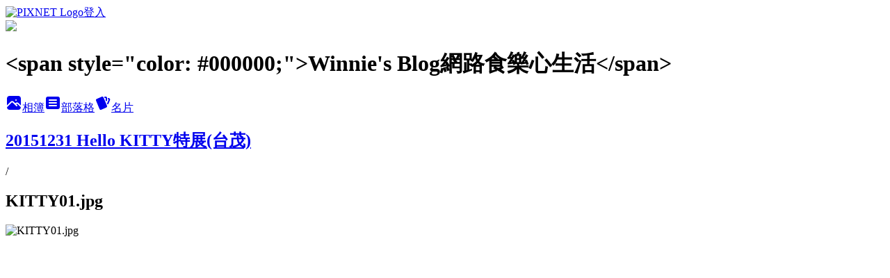

--- FILE ---
content_type: text/html; charset=utf-8
request_url: https://tzuhui99.pixnet.net/albums/218484142/photos/2307539290
body_size: 16535
content:
<!DOCTYPE html><html lang="zh-TW"><head><meta charSet="utf-8"/><meta name="viewport" content="width=device-width, initial-scale=1"/><link rel="preload" href="https://static.1px.tw/blog-next/public/logo_pixnet_ch.svg" as="image"/><link rel="preload" as="image" href="https://picsum.photos/seed/tzuhui99/1200/400"/><link rel="preload" href="https://pimg.1px.tw/tzuhui99/1452223923-3378626502.jpg" as="image"/><link rel="stylesheet" href="https://static.1px.tw/blog-next/public/main.css" data-precedence="base"/><link rel="preload" as="script" fetchPriority="low" href="https://static.1px.tw/blog-next/_next/static/chunks/94688e2baa9fea03.js"/><script src="https://static.1px.tw/blog-next/_next/static/chunks/41eaa5427c45ebcc.js" async=""></script><script src="https://static.1px.tw/blog-next/_next/static/chunks/e2c6231760bc85bd.js" async=""></script><script src="https://static.1px.tw/blog-next/_next/static/chunks/94bde6376cf279be.js" async=""></script><script src="https://static.1px.tw/blog-next/_next/static/chunks/426b9d9d938a9eb4.js" async=""></script><script src="https://static.1px.tw/blog-next/_next/static/chunks/turbopack-5021d21b4b170dda.js" async=""></script><script src="https://static.1px.tw/blog-next/_next/static/chunks/ff1a16fafef87110.js" async=""></script><script src="https://static.1px.tw/blog-next/_next/static/chunks/e308b2b9ce476a3e.js" async=""></script><script src="https://static.1px.tw/blog-next/_next/static/chunks/169ce1e25068f8ff.js" async=""></script><script src="https://static.1px.tw/blog-next/_next/static/chunks/d3c6eed28c1dd8e2.js" async=""></script><script src="https://static.1px.tw/blog-next/_next/static/chunks/d4d39cfc2a072218.js" async=""></script><script src="https://static.1px.tw/blog-next/_next/static/chunks/6a5d72c05b9cd4ba.js" async=""></script><script src="https://static.1px.tw/blog-next/_next/static/chunks/8af6103cf1375f47.js" async=""></script><script src="https://static.1px.tw/blog-next/_next/static/chunks/e90cbf588986111c.js" async=""></script><script src="https://static.1px.tw/blog-next/_next/static/chunks/0fb9419eaf336159.js" async=""></script><script src="https://static.1px.tw/blog-next/_next/static/chunks/ed01c75076819ebd.js" async=""></script><script src="https://static.1px.tw/blog-next/_next/static/chunks/a4df8fc19a9a82e6.js" async=""></script><link rel="preload" href="https://pagead2.googlesyndication.com/pagead/js/adsbygoogle.js?client=ca-pub-8856112890586205" as="script" crossorigin=""/><title>KITTY01.jpg - 痞客邦</title><meta name="description" content="KITTY01.jpg"/><meta name="google-adsense-platform-account" content="pub-2647689032095179"/><meta name="google-adsense-account" content="pub-8856112890586205"/><meta name="fb:app_id" content="101730233200171"/><link rel="canonical" href="https://tzuhui99.pixnet.net/blog/albums/218484142/photos/2307539290"/><meta property="og:title" content="KITTY01.jpg - 痞客邦"/><meta property="og:description" content="KITTY01.jpg"/><meta property="og:url" content="https://tzuhui99.pixnet.net/blog/albums/218484142/photos/2307539290"/><meta property="og:image" content="https://pimg.1px.tw/tzuhui99/1452223923-3378626502.jpg"/><meta property="og:image:width" content="1200"/><meta property="og:image:height" content="630"/><meta property="og:image:alt" content="KITTY01.jpg"/><meta property="og:type" content="article"/><meta name="twitter:card" content="summary_large_image"/><meta name="twitter:title" content="KITTY01.jpg - 痞客邦"/><meta name="twitter:description" content="KITTY01.jpg"/><meta name="twitter:image" content="https://pimg.1px.tw/tzuhui99/1452223923-3378626502.jpg"/><link rel="icon" href="/favicon.ico?favicon.a62c60e0.ico" sizes="32x32" type="image/x-icon"/><script src="https://static.1px.tw/blog-next/_next/static/chunks/a6dad97d9634a72d.js" noModule=""></script></head><body><!--$--><!--/$--><!--$?--><template id="B:0"></template><!--/$--><script>requestAnimationFrame(function(){$RT=performance.now()});</script><script src="https://static.1px.tw/blog-next/_next/static/chunks/94688e2baa9fea03.js" id="_R_" async=""></script><div hidden id="S:0"><script id="pixnet-vars">
          window.PIXNET = {
            post_id: 0,
            name: "tzuhui99",
            user_id: 0,
            blog_id: "1896569",
            display_ads: true
          }; 
        </script><div class="relative min-h-screen"><nav class="fixed z-20 w-full bg-orange-500 text-white shadow-sm"><div id="pixnet-navbar-ad-blog_top"></div><div class="container mx-auto flex h-14 max-w-5xl items-center justify-between px-5"><a href="https://www.pixnet.net"><img src="https://static.1px.tw/blog-next/public/logo_pixnet_ch.svg" alt="PIXNET Logo"/></a><a href="/auth/authorize" class="!text-white">登入</a></div></nav><div class="container mx-auto max-w-5xl pt-[45px]"><div class="sm:px-4"><div class="bg-muted relative flex flex-col items-center justify-center gap-4 overflow-clip py-10 sm:mt-8 sm:rounded-sm"><img src="https://picsum.photos/seed/tzuhui99/1200/400" class="absolute inset-0 h-full w-full object-cover"/><div class="absolute inset-0 bg-black/40 backdrop-blur-sm"></div><div class="relative z-10 flex flex-col items-center justify-center gap-4 px-4"><span data-slot="avatar" class="relative flex shrink-0 overflow-hidden rounded-full size-24 shadow"><span data-slot="avatar-fallback" class="bg-muted flex size-full items-center justify-center rounded-full"></span></span><div class="text-center"><h1 class="mb-1 text-2xl font-bold text-white text-shadow-2xs">&lt;span style=&quot;color: #000000;&quot;&gt;Winnie&#x27;s Blog網路食樂心生活&lt;/span&gt;</h1></div><div class="flex items-center justify-center gap-3"><a href="/albums" data-slot="button" class="inline-flex items-center justify-center gap-2 whitespace-nowrap text-sm font-medium transition-all disabled:pointer-events-none disabled:opacity-50 [&amp;_svg]:pointer-events-none [&amp;_svg:not([class*=&#x27;size-&#x27;])]:size-4 shrink-0 [&amp;_svg]:shrink-0 outline-none focus-visible:border-ring focus-visible:ring-ring/50 focus-visible:ring-[3px] aria-invalid:ring-destructive/20 dark:aria-invalid:ring-destructive/40 aria-invalid:border-destructive bg-primary text-primary-foreground hover:bg-primary/90 h-9 px-4 py-2 has-[&gt;svg]:px-3 cursor-pointer rounded-full"><svg xmlns="http://www.w3.org/2000/svg" width="24" height="24" viewBox="0 0 24 24" fill="currentColor" stroke="none" class="tabler-icon tabler-icon-photo-filled "><path d="M8.813 11.612c.457 -.38 .918 -.38 1.386 .011l.108 .098l4.986 4.986l.094 .083a1 1 0 0 0 1.403 -1.403l-.083 -.094l-1.292 -1.293l.292 -.293l.106 -.095c.457 -.38 .918 -.38 1.386 .011l.108 .098l4.674 4.675a4 4 0 0 1 -3.775 3.599l-.206 .005h-12a4 4 0 0 1 -3.98 -3.603l6.687 -6.69l.106 -.095zm9.187 -9.612a4 4 0 0 1 3.995 3.8l.005 .2v9.585l-3.293 -3.292l-.15 -.137c-1.256 -1.095 -2.85 -1.097 -4.096 -.017l-.154 .14l-.307 .306l-2.293 -2.292l-.15 -.137c-1.256 -1.095 -2.85 -1.097 -4.096 -.017l-.154 .14l-5.307 5.306v-9.585a4 4 0 0 1 3.8 -3.995l.2 -.005h12zm-2.99 5l-.127 .007a1 1 0 0 0 0 1.986l.117 .007l.127 -.007a1 1 0 0 0 0 -1.986l-.117 -.007z"></path></svg>相簿</a><a href="/blog" data-slot="button" class="inline-flex items-center justify-center gap-2 whitespace-nowrap text-sm font-medium transition-all disabled:pointer-events-none disabled:opacity-50 [&amp;_svg]:pointer-events-none [&amp;_svg:not([class*=&#x27;size-&#x27;])]:size-4 shrink-0 [&amp;_svg]:shrink-0 outline-none focus-visible:border-ring focus-visible:ring-ring/50 focus-visible:ring-[3px] aria-invalid:ring-destructive/20 dark:aria-invalid:ring-destructive/40 aria-invalid:border-destructive border bg-background shadow-xs hover:bg-accent hover:text-accent-foreground dark:bg-input/30 dark:border-input dark:hover:bg-input/50 h-9 px-4 py-2 has-[&gt;svg]:px-3 cursor-pointer rounded-full"><svg xmlns="http://www.w3.org/2000/svg" width="24" height="24" viewBox="0 0 24 24" fill="currentColor" stroke="none" class="tabler-icon tabler-icon-article-filled "><path d="M19 3a3 3 0 0 1 2.995 2.824l.005 .176v12a3 3 0 0 1 -2.824 2.995l-.176 .005h-14a3 3 0 0 1 -2.995 -2.824l-.005 -.176v-12a3 3 0 0 1 2.824 -2.995l.176 -.005h14zm-2 12h-10l-.117 .007a1 1 0 0 0 0 1.986l.117 .007h10l.117 -.007a1 1 0 0 0 0 -1.986l-.117 -.007zm0 -4h-10l-.117 .007a1 1 0 0 0 0 1.986l.117 .007h10l.117 -.007a1 1 0 0 0 0 -1.986l-.117 -.007zm0 -4h-10l-.117 .007a1 1 0 0 0 0 1.986l.117 .007h10l.117 -.007a1 1 0 0 0 0 -1.986l-.117 -.007z"></path></svg>部落格</a><a href="https://www.pixnet.net/pcard/tzuhui99" data-slot="button" class="inline-flex items-center justify-center gap-2 whitespace-nowrap text-sm font-medium transition-all disabled:pointer-events-none disabled:opacity-50 [&amp;_svg]:pointer-events-none [&amp;_svg:not([class*=&#x27;size-&#x27;])]:size-4 shrink-0 [&amp;_svg]:shrink-0 outline-none focus-visible:border-ring focus-visible:ring-ring/50 focus-visible:ring-[3px] aria-invalid:ring-destructive/20 dark:aria-invalid:ring-destructive/40 aria-invalid:border-destructive border bg-background shadow-xs hover:bg-accent hover:text-accent-foreground dark:bg-input/30 dark:border-input dark:hover:bg-input/50 h-9 px-4 py-2 has-[&gt;svg]:px-3 cursor-pointer rounded-full"><svg xmlns="http://www.w3.org/2000/svg" width="24" height="24" viewBox="0 0 24 24" fill="currentColor" stroke="none" class="tabler-icon tabler-icon-cards-filled "><path d="M10.348 3.169l-7.15 3.113a2 2 0 0 0 -1.03 2.608l4.92 11.895a1.96 1.96 0 0 0 2.59 1.063l7.142 -3.11a2.002 2.002 0 0 0 1.036 -2.611l-4.92 -11.894a1.96 1.96 0 0 0 -2.588 -1.064z"></path><path d="M16 3a2 2 0 0 1 1.995 1.85l.005 .15v3.5a1 1 0 0 1 -1.993 .117l-.007 -.117v-3.5h-1a1 1 0 0 1 -.117 -1.993l.117 -.007h1z"></path><path d="M19.08 5.61a1 1 0 0 1 1.31 -.53c.257 .108 .505 .21 .769 .314a2 2 0 0 1 1.114 2.479l-.056 .146l-2.298 5.374a1 1 0 0 1 -1.878 -.676l.04 -.11l2.296 -5.371l-.366 -.148l-.402 -.167a1 1 0 0 1 -.53 -1.312z"></path></svg>名片</a></div></div></div></div><div class="p-4"><div class="mb-4 flex items-center gap-2"><a href="/albums/218484142" class="text-gray-400 hover:text-gray-500"><h2 class="text-lg font-bold">20151231 Hello KITTY特展(台茂)</h2></a><span>/</span><h2 class="text-lg font-bold text-gray-500">KITTY01.jpg</h2></div><div class="overflow-clip rounded-lg border"><img src="https://pimg.1px.tw/tzuhui99/1452223923-3378626502.jpg" alt="KITTY01.jpg" class="h-auto w-full rounded-lg object-contain"/></div></div></div></div><section aria-label="Notifications alt+T" tabindex="-1" aria-live="polite" aria-relevant="additions text" aria-atomic="false"></section></div><script>$RB=[];$RV=function(a){$RT=performance.now();for(var b=0;b<a.length;b+=2){var c=a[b],e=a[b+1];null!==e.parentNode&&e.parentNode.removeChild(e);var f=c.parentNode;if(f){var g=c.previousSibling,h=0;do{if(c&&8===c.nodeType){var d=c.data;if("/$"===d||"/&"===d)if(0===h)break;else h--;else"$"!==d&&"$?"!==d&&"$~"!==d&&"$!"!==d&&"&"!==d||h++}d=c.nextSibling;f.removeChild(c);c=d}while(c);for(;e.firstChild;)f.insertBefore(e.firstChild,c);g.data="$";g._reactRetry&&requestAnimationFrame(g._reactRetry)}}a.length=0};
$RC=function(a,b){if(b=document.getElementById(b))(a=document.getElementById(a))?(a.previousSibling.data="$~",$RB.push(a,b),2===$RB.length&&("number"!==typeof $RT?requestAnimationFrame($RV.bind(null,$RB)):(a=performance.now(),setTimeout($RV.bind(null,$RB),2300>a&&2E3<a?2300-a:$RT+300-a)))):b.parentNode.removeChild(b)};$RC("B:0","S:0")</script><script>(self.__next_f=self.__next_f||[]).push([0])</script><script>self.__next_f.push([1,"1:\"$Sreact.fragment\"\n3:I[39756,[\"https://static.1px.tw/blog-next/_next/static/chunks/ff1a16fafef87110.js\",\"https://static.1px.tw/blog-next/_next/static/chunks/e308b2b9ce476a3e.js\"],\"default\"]\n4:I[53536,[\"https://static.1px.tw/blog-next/_next/static/chunks/ff1a16fafef87110.js\",\"https://static.1px.tw/blog-next/_next/static/chunks/e308b2b9ce476a3e.js\"],\"default\"]\n6:I[97367,[\"https://static.1px.tw/blog-next/_next/static/chunks/ff1a16fafef87110.js\",\"https://static.1px.tw/blog-next/_next/static/chunks/e308b2b9ce476a3e.js\"],\"OutletBoundary\"]\n8:I[97367,[\"https://static.1px.tw/blog-next/_next/static/chunks/ff1a16fafef87110.js\",\"https://static.1px.tw/blog-next/_next/static/chunks/e308b2b9ce476a3e.js\"],\"ViewportBoundary\"]\na:I[97367,[\"https://static.1px.tw/blog-next/_next/static/chunks/ff1a16fafef87110.js\",\"https://static.1px.tw/blog-next/_next/static/chunks/e308b2b9ce476a3e.js\"],\"MetadataBoundary\"]\nc:I[63491,[\"https://static.1px.tw/blog-next/_next/static/chunks/169ce1e25068f8ff.js\",\"https://static.1px.tw/blog-next/_next/static/chunks/d3c6eed28c1dd8e2.js\"],\"default\"]\n"])</script><script>self.__next_f.push([1,"0:{\"P\":null,\"b\":\"I9I0TPD-VcXo41Lu7FBt1\",\"c\":[\"\",\"albums\",\"218484142\",\"photos\",\"2307539290\"],\"q\":\"\",\"i\":false,\"f\":[[[\"\",{\"children\":[\"albums\",{\"children\":[[\"id\",\"218484142\",\"d\"],{\"children\":[\"photos\",{\"children\":[[\"photoId\",\"2307539290\",\"d\"],{\"children\":[\"__PAGE__\",{}]}]}]}]}]},\"$undefined\",\"$undefined\",true],[[\"$\",\"$1\",\"c\",{\"children\":[[[\"$\",\"script\",\"script-0\",{\"src\":\"https://static.1px.tw/blog-next/_next/static/chunks/d4d39cfc2a072218.js\",\"async\":true,\"nonce\":\"$undefined\"}],[\"$\",\"script\",\"script-1\",{\"src\":\"https://static.1px.tw/blog-next/_next/static/chunks/6a5d72c05b9cd4ba.js\",\"async\":true,\"nonce\":\"$undefined\"}],[\"$\",\"script\",\"script-2\",{\"src\":\"https://static.1px.tw/blog-next/_next/static/chunks/8af6103cf1375f47.js\",\"async\":true,\"nonce\":\"$undefined\"}]],\"$L2\"]}],{\"children\":[[\"$\",\"$1\",\"c\",{\"children\":[null,[\"$\",\"$L3\",null,{\"parallelRouterKey\":\"children\",\"error\":\"$undefined\",\"errorStyles\":\"$undefined\",\"errorScripts\":\"$undefined\",\"template\":[\"$\",\"$L4\",null,{}],\"templateStyles\":\"$undefined\",\"templateScripts\":\"$undefined\",\"notFound\":\"$undefined\",\"forbidden\":\"$undefined\",\"unauthorized\":\"$undefined\"}]]}],{\"children\":[[\"$\",\"$1\",\"c\",{\"children\":[null,[\"$\",\"$L3\",null,{\"parallelRouterKey\":\"children\",\"error\":\"$undefined\",\"errorStyles\":\"$undefined\",\"errorScripts\":\"$undefined\",\"template\":[\"$\",\"$L4\",null,{}],\"templateStyles\":\"$undefined\",\"templateScripts\":\"$undefined\",\"notFound\":\"$undefined\",\"forbidden\":\"$undefined\",\"unauthorized\":\"$undefined\"}]]}],{\"children\":[[\"$\",\"$1\",\"c\",{\"children\":[null,[\"$\",\"$L3\",null,{\"parallelRouterKey\":\"children\",\"error\":\"$undefined\",\"errorStyles\":\"$undefined\",\"errorScripts\":\"$undefined\",\"template\":[\"$\",\"$L4\",null,{}],\"templateStyles\":\"$undefined\",\"templateScripts\":\"$undefined\",\"notFound\":\"$undefined\",\"forbidden\":\"$undefined\",\"unauthorized\":\"$undefined\"}]]}],{\"children\":[[\"$\",\"$1\",\"c\",{\"children\":[null,[\"$\",\"$L3\",null,{\"parallelRouterKey\":\"children\",\"error\":\"$undefined\",\"errorStyles\":\"$undefined\",\"errorScripts\":\"$undefined\",\"template\":[\"$\",\"$L4\",null,{}],\"templateStyles\":\"$undefined\",\"templateScripts\":\"$undefined\",\"notFound\":\"$undefined\",\"forbidden\":\"$undefined\",\"unauthorized\":\"$undefined\"}]]}],{\"children\":[[\"$\",\"$1\",\"c\",{\"children\":[\"$L5\",[[\"$\",\"script\",\"script-0\",{\"src\":\"https://static.1px.tw/blog-next/_next/static/chunks/0fb9419eaf336159.js\",\"async\":true,\"nonce\":\"$undefined\"}],[\"$\",\"script\",\"script-1\",{\"src\":\"https://static.1px.tw/blog-next/_next/static/chunks/ed01c75076819ebd.js\",\"async\":true,\"nonce\":\"$undefined\"}],[\"$\",\"script\",\"script-2\",{\"src\":\"https://static.1px.tw/blog-next/_next/static/chunks/a4df8fc19a9a82e6.js\",\"async\":true,\"nonce\":\"$undefined\"}]],[\"$\",\"$L6\",null,{\"children\":\"$@7\"}]]}],{},null,false,false]},null,false,false]},null,false,false]},null,false,false]},null,false,false]},null,false,false],[\"$\",\"$1\",\"h\",{\"children\":[null,[\"$\",\"$L8\",null,{\"children\":\"$@9\"}],[\"$\",\"$La\",null,{\"children\":\"$@b\"}],null]}],false]],\"m\":\"$undefined\",\"G\":[\"$c\",[]],\"S\":false}\n"])</script><script>self.__next_f.push([1,"9:[[\"$\",\"meta\",\"0\",{\"charSet\":\"utf-8\"}],[\"$\",\"meta\",\"1\",{\"name\":\"viewport\",\"content\":\"width=device-width, initial-scale=1\"}]]\n"])</script><script>self.__next_f.push([1,"d:I[79520,[\"https://static.1px.tw/blog-next/_next/static/chunks/d4d39cfc2a072218.js\",\"https://static.1px.tw/blog-next/_next/static/chunks/6a5d72c05b9cd4ba.js\",\"https://static.1px.tw/blog-next/_next/static/chunks/8af6103cf1375f47.js\"],\"\"]\n10:I[2352,[\"https://static.1px.tw/blog-next/_next/static/chunks/d4d39cfc2a072218.js\",\"https://static.1px.tw/blog-next/_next/static/chunks/6a5d72c05b9cd4ba.js\",\"https://static.1px.tw/blog-next/_next/static/chunks/8af6103cf1375f47.js\"],\"AdultWarningModal\"]\n11:I[69182,[\"https://static.1px.tw/blog-next/_next/static/chunks/d4d39cfc2a072218.js\",\"https://static.1px.tw/blog-next/_next/static/chunks/6a5d72c05b9cd4ba.js\",\"https://static.1px.tw/blog-next/_next/static/chunks/8af6103cf1375f47.js\"],\"HydrationComplete\"]\n12:I[12985,[\"https://static.1px.tw/blog-next/_next/static/chunks/d4d39cfc2a072218.js\",\"https://static.1px.tw/blog-next/_next/static/chunks/6a5d72c05b9cd4ba.js\",\"https://static.1px.tw/blog-next/_next/static/chunks/8af6103cf1375f47.js\"],\"NuqsAdapter\"]\n13:I[82782,[\"https://static.1px.tw/blog-next/_next/static/chunks/d4d39cfc2a072218.js\",\"https://static.1px.tw/blog-next/_next/static/chunks/6a5d72c05b9cd4ba.js\",\"https://static.1px.tw/blog-next/_next/static/chunks/8af6103cf1375f47.js\"],\"RefineContext\"]\n14:I[29306,[\"https://static.1px.tw/blog-next/_next/static/chunks/d4d39cfc2a072218.js\",\"https://static.1px.tw/blog-next/_next/static/chunks/6a5d72c05b9cd4ba.js\",\"https://static.1px.tw/blog-next/_next/static/chunks/8af6103cf1375f47.js\",\"https://static.1px.tw/blog-next/_next/static/chunks/e90cbf588986111c.js\",\"https://static.1px.tw/blog-next/_next/static/chunks/d3c6eed28c1dd8e2.js\"],\"default\"]\n2:[\"$\",\"html\",null,{\"lang\":\"zh-TW\",\"children\":[[\"$\",\"$Ld\",null,{\"id\":\"google-tag-manager\",\"strategy\":\"afterInteractive\",\"children\":\"\\n(function(w,d,s,l,i){w[l]=w[l]||[];w[l].push({'gtm.start':\\nnew Date().getTime(),event:'gtm.js'});var f=d.getElementsByTagName(s)[0],\\nj=d.createElement(s),dl=l!='dataLayer'?'\u0026l='+l:'';j.async=true;j.src=\\n'https://www.googletagmanager.com/gtm.js?id='+i+dl;f.parentNode.insertBefore(j,f);\\n})(window,document,'script','dataLayer','GTM-TRLQMPKX');\\n  \"}],\"$Le\",\"$Lf\",[\"$\",\"body\",null,{\"children\":[[\"$\",\"$L10\",null,{\"display\":false}],[\"$\",\"$L11\",null,{}],[\"$\",\"$L12\",null,{\"children\":[\"$\",\"$L13\",null,{\"children\":[\"$\",\"$L3\",null,{\"parallelRouterKey\":\"children\",\"error\":\"$undefined\",\"errorStyles\":\"$undefined\",\"errorScripts\":\"$undefined\",\"template\":[\"$\",\"$L4\",null,{}],\"templateStyles\":\"$undefined\",\"templateScripts\":\"$undefined\",\"notFound\":[[\"$\",\"$L14\",null,{}],[]],\"forbidden\":\"$undefined\",\"unauthorized\":\"$undefined\"}]}]}]]}]]}]\n"])</script><script>self.__next_f.push([1,"e:null\nf:[\"$\",\"$Ld\",null,{\"async\":true,\"src\":\"https://pagead2.googlesyndication.com/pagead/js/adsbygoogle.js?client=ca-pub-8856112890586205\",\"crossOrigin\":\"anonymous\",\"strategy\":\"afterInteractive\"}]\n"])</script><script>self.__next_f.push([1,"16:I[86294,[\"https://static.1px.tw/blog-next/_next/static/chunks/d4d39cfc2a072218.js\",\"https://static.1px.tw/blog-next/_next/static/chunks/6a5d72c05b9cd4ba.js\",\"https://static.1px.tw/blog-next/_next/static/chunks/8af6103cf1375f47.js\",\"https://static.1px.tw/blog-next/_next/static/chunks/0fb9419eaf336159.js\",\"https://static.1px.tw/blog-next/_next/static/chunks/ed01c75076819ebd.js\",\"https://static.1px.tw/blog-next/_next/static/chunks/a4df8fc19a9a82e6.js\"],\"HeaderSection\"]\n1b:I[27201,[\"https://static.1px.tw/blog-next/_next/static/chunks/ff1a16fafef87110.js\",\"https://static.1px.tw/blog-next/_next/static/chunks/e308b2b9ce476a3e.js\"],\"IconMark\"]\n:HL[\"https://static.1px.tw/blog-next/public/main.css\",\"style\"]\n17:T1237,"])</script><script>self.__next_f.push([1,"\u003cp\u003e\u003cspan style=\"color: #000000;\"\u003e\u003cimg title=\"/tmp/phpfI9ie3\" src=\"https://pic.pimg.tw/tzuhui99/1606702146-1693701740-g_l.jpg\" alt=\"/tmp/phpfI9ie3\" border=\"0\" /\u003e\u0026nbsp;\u0026nbsp;\u003c/span\u003e\u003c/p\u003e\n\u003cp\u003e\u003cspan style=\"color: #000000;\"\u003e\u003cspan style=\"font-size: 12pt;\"\u003e\u003cspan style=\"font-family: 'comic sans ms', sans-serif;\"\u003eWinnie家可愛兩寶\u003cspan style=\"background-color: #ffff00;\"\u003eAnson\u0026amp;Annie\u003c/span\u003e長大了,開始有自己的個性與脾氣,所以常常不給拍啊!\u003c/span\u003e\u003c/span\u003e\u003c/span\u003e\u003c/p\u003e\n\u003cp\u003e\u003cspan style=\"color: #000000;\"\u003e\u003cspan style=\"font-size: 12pt;\"\u003e\u003cspan style=\"font-family: 'comic sans ms', sans-serif;\"\u003e因此Blog裡的家庭記事以及成長紀錄,Winnie也就越寫越少了~\u003c/span\u003e\u003c/span\u003e\u003c/span\u003e\u003c/p\u003e\n\u003cp\u003e\u003cspan style=\"color: #000000;\"\u003e\u003cspan style=\"font-size: 12pt;\"\u003e\u003cspan style=\"font-family: 'comic sans ms', sans-serif;\"\u003e所以Winnie準備在2021/1/1將Blog改名為\"\u003cspan style=\"background-color: #cc99ff;\"\u003e\u003cstrong\u003e\u003cspan style=\"font-size: 14pt;\"\u003eWinnie's Blog網路食樂心生活\u003c/span\u003e\u003c/strong\u003e\u003c/span\u003e\",當作是給自己與Blog一個新的開始.\u003c/span\u003e\u003c/span\u003e\u003c/span\u003e\u003c/p\u003e\n\u003cp\u003e\u003cspan style=\"color: #000000;\"\u003e\u003cspan style=\"font-size: 12pt;\"\u003e\u003cspan style=\"font-family: 'comic sans ms', sans-serif;\"\u003e一樣是Winnie在這裡寫美食,寫旅遊,寫生活 紀錄生活中值得紀念的每一刻,也希望大家能繼續支持Winnie~\u003c/span\u003e\u003c/span\u003e\u003c/span\u003e\u003c/p\u003e\n\u003cp\u003e\u003cspan style=\"color: #000000;\"\u003e\u003cspan style=\"font-size: 12pt;\"\u003e\u003cspan style=\"font-family: 'comic sans ms', sans-serif;\"\u003e走過,路過,不要錯過~ 既然來了,別忘了留下你的足跡.我在\u0026nbsp;\u003cspan style=\"background-color: #00ffff;\"\u003e\u003ca href=\"http://www.walkerland.com.tw/member/view/52236\" target=\"blank\"\u003e\u003cspan style=\"color: #000000;\"\u003e窩克島的窩\u003c/span\u003e\u003c/a\u003e\u003c/span\u003e\u003cbr /\u003e\u003c/span\u003e\u003c/span\u003e\u003c/span\u003e\u003c/p\u003e\n\u003cp\u003e\u003cspan style=\"color: #000000;\"\u003e\u003cspan style=\"font-size: 12pt;\"\u003e\u003cspan style=\"font-family: 'comic sans ms', sans-serif;\"\u003e也歡迎各式邀約~~ 聯繫方式\u0026nbsp;\u003ca href=\"mailto:tzuhui99@yahoo.com.tw\"\u003e\u003cspan style=\"color: #000000;\"\u003etzuhui99@yahoo.com.tw\u003c/span\u003e\u003c/a\u003e\u003c/span\u003e\u003c/span\u003e\u003cspan style=\"font-size: 12pt;\"\u003e\u003cspan style=\"font-family: 'comic sans ms', sans-serif;\"\u003e\u003cspan style=\"background-color: #00ffff;\"\u003e\u003cbr /\u003e\u003c/span\u003e\u003c/span\u003e\u003c/span\u003e\u003c/span\u003e\u003c/p\u003e\n\u003cdiv id=\"spotlight-text\" style=\"font-size: 13px; margin: 0px; padding: 0px; color: #1d1d1d; line-height: 23.4px; letter-spacing: 1px; font-family: arial, verdana, Tahoma;\"\u003e\n\u003cdiv id=\"fb-root\" class=\" fb_reset\" style=\"margin: 0px; padding: 0px; background: none; border: 0px currentcolor; border-spacing: 0px; color: #000000; cursor: auto; direction: ltr; font-family: 'lucida grande', tahoma, verdana, arial, sans-serif; font-size: 12px; letter-spacing: normal; line-height: 1; overflow: visible; text-shadow: none; visibility: visible; word-spacing: normal;\"\u003e\n\u003cdiv style=\"margin: 0px; padding: 0px; overflow: hidden; top: -10000px; width: 0px; height: 0px; position: absolute;\"\u003e\u003cspan style=\"color: #000000;\"\u003e\u0026nbsp;\u003c/span\u003e\u003c/div\u003e\n\u003cspan style=\"font-family: 微軟正黑體; font-size: 12pt; color: #000000;\"\u003e\u003cimg src=\"http://js1.bloggerads.net/p_impr.aspx?bid=20140520000007\u0026amp;pid=5623\u0026amp;ppid=2\" alt=\"\" border=\"0\" /\u003e\u003c/span\u003e\u003c/div\u003e\n\u003cdiv class=\"fb-page fb_iframe_widget\" style=\"margin: 0px; padding: 0px; display: inline-block; position: relative;\" data-show-posts=\"false\" data-show-facepile=\"false\" data-hide-cover=\"false\" data-adapt-container-width=\"true\" data-small-header=\"true\" data-height=\"100\" data-width=\"300\" data-href=\"https://www.facebook.com/bigherhouse\"\u003e\u003cspan style=\"display: inline-block; position: relative; text-align: justify; width: 300px; height: 70px; color: #000000; font-family: 微軟正黑體; vertical-align: bottom; font-size: 12pt;\"\u003e\u003ciframe src=\"https://www.facebook.com/v2.5/plugins/page.php?adapt_container_width=true\u0026amp;app_id=\u0026amp;channel=http%3A%2F%2Fstaticxx.facebook.com%2Fconnect%2Fxd_arbiter.php%3Fversion%3D42%23cb%3Df1918b1d5aa674e%26domain%3Dtzuhui99.pixnet.net%26origin%3Dhttp%253A%252F%252Ftzuhui99.pixnet.net%252Ff11b3ad3a84d7da%26relation%3Dparent.parent\u0026amp;container_width=620\u0026amp;height=100\u0026amp;hide_cover=false\u0026amp;href=https%3A%2F%2Fwww.facebook.com%2Fbigherhouse\u0026amp;locale=zh_TW\u0026amp;sdk=joey\u0026amp;show_facepile=false\u0026amp;show_posts=false\u0026amp;small_header=true\u0026amp;width=300\" width=\"300\" height=\"100\" name=\"f27c8a882de2b5a\" scrolling=\"no\" frameborder=\"0\" id=\"iFrameResizer0\" style=\"border-width: initial; border-style: initial; border-color: currentcolor; background-image: url('../../img/iframe.gif'); position: absolute; width: 300px; height: 70px; visibility: visible; overflow: hidden;\" title=\"fb:page Facebook Social Plugin\" allowfullscreen=\"true\" allowtransparency=\"true\"\u003e\u003c/iframe\u003e\u003c/span\u003e\u003c/div\u003e\n\u003c/div\u003e"])</script><script>self.__next_f.push([1,"18:T694,‧\u003ca href=\"http://www.buildingstuff-seo.com\"\u003e鐵窗\u003c/a\u003e‧\u003ca href=\"bali.webnet6.com\"\u003e峇里島旅遊\u003c/a\u003e‧\u003ca href=\"http://www.trade1688.com\"\u003ecnc車床加工\u003c/a\u003e‧\u003ca href=\"http://www.kissmydear.com.tw/news_detail.asp?id=19\"\u003e月子中心\u003c/a\u003e‧\u003ca href=\"https://www.fantasy-tours.com/ship\"\u003e麗星郵輪\u003c/a\u003e‧\u003ca href=\"https://www.fantasy-tours.com/Travel/Content?ac=E\u0026cn=HM1\"\u003e蜜月推薦\u003c/a\u003e‧\u003ca href=\"http://www.roast.twbestfood.net\"\u003e台北燒烤推薦\u003c/a\u003e‧\u003ca href=\"https://www.liakoptfe.com.tw\" title=\"鐵氟龍加工\"\u003e鐵氟龍加工\u003c/a\u003e‧\u003ca href=\"http://tour.taipeifun.net/index.php?view=hotel\" title=\"Taiwan Traveler\"\u003eTaiwan Traveler\u003c/a\u003e‧\u003ca href=\"https://no9-wedding.com/service/works/\" title=\"婚紗攝影\"\u003e婚紗攝影\u003c/a\u003e‧\u003ca href=\"http://www.chung-cheng.com.tw/index.php?view=about\" title=\"無塵室管理\"\u003e無塵室管理\u003c/a\u003e‧\u003ca href=\"http://www.dawningice.com/cn/\" title=\"commercial ice cream machine\"\u003ecommercial ice cream machine\u003c/a\u003e‧\u003ca href=\"https://www.auroratour.com.tw/overview.php?c=2\u0026s=16\" title=\"歐洲奧捷蜜月旅遊團-吉光旅遊\"\u003e歐洲奧捷蜜月旅遊團-吉光旅遊\u003c/a\u003e‧\u003ca href=\"https://www.funglish.com.tw/\" title=\"菲律賓克拉克語言學校代辦-瘋英文\"\u003e菲律賓克拉克語言學校代辦-瘋英文\u003c/a\u003e‧\u003ca href=\"https://www.sinrich.com.tw/products.php?g=2\" title=\"PC板應用\"\u003ePC板應用\u003c/a\u003e‧\u003ca href=\"http://www.22233101.com.tw/register_form/\" title=\"台北搬家費用\"\u003e台北搬家費用\u003c/a\u003e‧\u003ca href=\"http://www.solerie.com/\" title=\"獎座\"\u003e獎座\u003c/a\u003e‧\u003ca href=\"https://www.funglish.com.tw/遊學懶人包/菲律賓語言學校費用風格比較/\" title=\"菲律賓遊學12週費用\"\u003e菲律賓遊學12週費用\u003c/a\u003e‧19:Ta59,"])</script><script>self.__next_f.push([1,"\u003ca href='http://vbtrax.com/track/clicks/1134/c627c2ba9e0724d8efd3a97f81219c46332811c47dfbb7a20a62b500631200a8cd36a0e450?subid_1=\u0026subid_2=\u0026subid_3='\u003e\u003cimg src='http://vbtrax.com/track/imp/img/1233/c627c2ba9e0724d8efd3a97f81219c46332811c47dfbb7a20a62b500631200a8cd36a0e450?subid_1=\u0026subid_2=\u0026subid_3=' border='0' /\u003e\u003c/a\u003e\u003cbr\u003e\n\u003cbr\u003e\u003ca href='https://tlcafftrax.com/track/clicks/4093/ce2bc2bd9a0128ddefcda67f8835ce13286d4acc71fbb9b20a64b20c64?subid_1=\u0026subid_2=\u0026subid_3=\u0026subid_4=\u0026subid_5='\u003e\u003cimg src='https://tlcafftrax.com/track/imp/img/33082/ce2bc2bd9a0128ddefcda67f8835ce13286d4acc71fbb9b20a64b20c64?subid_1=\u0026subid_2=\u0026subid_3=\u0026subid_4=\u0026subid_5=' border='0' /\u003e\u003c/a\u003e\n\n\n\u003cbr\u003e\n\u003ca href='https://vbtrax.com/track/clicks/2313/ce2bc2bf9a0727d9fa9cbd2e8d2b891473624fce70e9f0ab416db0066607?subid_1=\u0026subid_2=\u0026subid_3=\u0026subid_4=\u0026subid_5='\u003e\u003cimg src='https://vbtrax.com/track/imp/img/136763/ce2bc2bf9a0727d9fa9cbd2e8d2b891473624fce70e9f0ab416db0066607?subid_1=\u0026subid_2=\u0026subid_3=\u0026subid_4=\u0026subid_5=' border='0' /\u003e\u003c/a\u003e\n\n\u003cbr\u003e\n\u003ca href='https://track.affsrc.com/track/clicks/4728/ce2bc2ba910928dbefcda67f8835ce13286d4acc71fbb9b20a64b5076f?subid_1=\u0026subid_2=\u0026subid_3=\u0026subid_4=\u0026subid_5='\u003e\u003cimg src='https://track.affsrc.com/track/imp/img/48884/ce2bc2ba910928dbefcda67f8835ce13286d4acc71fbb9b20a64b5076f?subid_1=\u0026subid_2=\u0026subid_3=\u0026subid_4=\u0026subid_5=' border='0' /\u003e\u003c/a\u003e\n\n\u003ca href='https://twcouponcenter.com/track/clicks/4459/ce2bc2b99c0628d9efcda67f8835ce13286d4acc71fbb9b20a64b6006e?subid_1=\u0026subid_2=\u0026subid_3=\u0026subid_4=\u0026subid_5='\u003e\u003cimg src='https://twcouponcenter.com/track/imp/img/75786/ce2bc2b99c0628d9efcda67f8835ce13286d4acc71fbb9b20a64b6006e?subid_1=\u0026subid_2=\u0026subid_3=\u0026subid_4=\u0026subid_5=' border='0' /\u003e\u003c/a\u003e\n\u003cbr\u003e\n\u003ca href='https://vbtrax.com/track/clicks/4032/ce2bc2b89f0724ddefcda67f8835ce13286d4acc71fbb9b20a64b20665?subid_1=\u0026subid_2=\u0026subid_3=\u0026subid_4=\u0026subid_5='\u003e\u003cimg src='https://vbtrax.com/track/imp/img/66642/ce2bc2b89f0724ddefcda67f8835ce13286d4acc71fbb9b20a64b20665?subid_1=\u0026subid_2=\u0026subid_3=\u0026subid_4=\u0026subid_5=' border='0' /\u003e\u003c/a\u003e\n\u003cbr\u003e\n\u003ca href='https://afftck.com/track/clicks/1489/ce2bc2bd910228c9bed6f77a9672c948276848cd63b2a0f90664ba0c?subid_1=\u0026subid_2=\u0026subid_3=\u0026subid_4=\u0026subid_5='\u003e\u003cimg src='https://afftck.com/track/imp/img/3838/ce2bc2bd910228c9bed6f77a9672c948276848cd63b2a0f90664ba0c?subid_1=\u0026subid_2=\u0026subid_3=\u0026subid_4=\u0026subid_5=' border='0' /\u003e\u003c/a\u003e\n\u003cbr\u003e\n\u003ca href='https://afftck.com/track/clicks/4791/ce2bc2bb990125deefcda67f8835ce13286d4acc71fbb9b20a64b50c66?subid_1=\u0026subid_2=\u0026subid_3=\u0026subid_4=\u0026subid_5='\u003e\u003cimg src='https://afftck.com/track/imp/img/50051/ce2bc2bb990125deefcda67f8835ce13286d4acc71fbb9b20a64b50c66?subid_1=\u0026subid_2=\u0026subid_3=\u0026subid_4=\u0026subid_5=' border='0' /\u003e\u003c/a\u003e"])</script><script>self.__next_f.push([1,"5:[[\"$\",\"script\",null,{\"id\":\"pixnet-vars\",\"children\":\"\\n          window.PIXNET = {\\n            post_id: 0,\\n            name: \\\"tzuhui99\\\",\\n            user_id: 0,\\n            blog_id: \\\"1896569\\\",\\n            display_ads: true\\n          }; \\n        \"}],[\"$\",\"link\",null,{\"rel\":\"stylesheet\",\"href\":\"https://static.1px.tw/blog-next/public/main.css\",\"precedence\":\"base\"}],[\"$\",\"div\",null,{\"className\":\"relative min-h-screen\",\"children\":[\"$L15\",[\"$\",\"div\",null,{\"className\":\"container mx-auto max-w-5xl pt-[45px]\",\"children\":[[\"$\",\"$L16\",null,{\"blog\":{\"blog_id\":\"1896569\",\"urls\":{\"blog_url\":\"https://tzuhui99.pixnet.net/blog\",\"album_url\":\"https://tzuhui99.pixnet.net/albums\",\"card_url\":\"https://www.pixnet.net/pcard/tzuhui99\",\"sitemap_url\":\"https://tzuhui99.pixnet.net/sitemap.xml\"},\"name\":\"tzuhui99\",\"display_name\":\"\u003cspan style=\\\"color: #000000;\\\"\u003eWinnie's Blog網路食樂心生活\u003c/span\u003e\",\"description\":\"$17\",\"visibility\":\"public\",\"freeze\":\"active\",\"default_comment_permission\":\"allow\",\"service_album\":\"enable\",\"rss_mode\":\"auto\",\"taxonomy\":{\"id\":28,\"name\":\"生活綜合\"},\"logo\":{\"id\":null,\"url\":\"https://s3.1px.tw/blog/common/avatar/blog_cover_dark.jpg\"},\"logo_url\":\"https://s3.1px.tw/blog/common/avatar/blog_cover_dark.jpg\",\"owner\":{\"sub\":\"838255304494951764\",\"display_name\":\"I am winnie\",\"avatar\":\"https://pic.pimg.tw/tzuhui99/logo/tzuhui99.png\",\"login_country\":null,\"login_city\":null,\"login_at\":0,\"created_at\":1240838400,\"updated_at\":1765078526},\"socials\":{\"social_email\":null,\"social_line\":null,\"social_facebook\":null,\"social_instagram\":null,\"social_youtube\":null,\"created_at\":null,\"updated_at\":null},\"stats\":{\"views_initialized\":7139813,\"views_total\":7162677,\"views_today\":12,\"post_count\":1175,\"updated_at\":1769619613},\"marketing\":{\"keywords\":null,\"gsc_site_verification\":null,\"sitemap_verified_at\":1769605543,\"ga_account\":null,\"created_at\":1765732090,\"updated_at\":1769605543},\"watermark\":null,\"custom_domain\":null,\"hero_image\":{\"id\":1769619644,\"url\":\"https://picsum.photos/seed/tzuhui99/1200/400\"},\"widgets\":{\"sidebar1\":[{\"id\":2263545,\"identifier\":\"cus923510\",\"title\":\"2023社群金點賞\",\"sort\":2,\"data\":\"\u003ciframe src=\\\"//sticker.events.pixnet.net/2023pixstarawards/?user_name=tzuhui99\u0026trophy_id=14\\\" frameborder=\\\"0\\\" scrolling=\\\"no\\\" width=\\\"180\\\" height=\\\"300\\\"\u003e\u003c/iframe\u003e\"},{\"id\":2263546,\"identifier\":\"cus923267\",\"title\":\"2021-2022 社群金點賞\",\"sort\":3,\"data\":\"\u003ciframe src=\\\"//sticker.events.pixnet.net/2022pixstarawards/?user_name=tzuhui99\u0026trophy_id=13\\\" frameborder=\\\"0\\\" scrolling=\\\"no\\\" width=\\\"180\\\" height=\\\"300\\\"\u003e\u003c/iframe\u003e\"}],\"sidebar2\":[{\"id\":2263547,\"identifier\":\"pixMyPlace\",\"title\":\"個人資訊\",\"sort\":4,\"data\":null},{\"id\":2263548,\"identifier\":\"cus910118\",\"title\":\"Winnie's Blog網路食樂心生活 臉書\",\"sort\":5,\"data\":\"\u003cdiv id=\\\"fb-root\\\"\u003e\u003c/div\u003e\\r\\n\u003cscript\u003e(function(d, s, id) {\\r\\n  var js, fjs = d.getElementsByTagName(s)[0];\\r\\n  if (d.getElementById(id)) return;\\r\\n  js = d.createElement(s); js.id = id;\\r\\n  js.src = \\\"//connect.facebook.net/zh_TW/sdk.js#xfbml=1\u0026version=v2.5\\\";\\r\\n  fjs.parentNode.insertBefore(js, fjs);\\r\\n}(document, 'script', 'facebook-jssdk'));\u003c/script\u003e\\r\\n\\r\\n\u003cdiv class=\\\"fb-page\\\" data-href=\\\"https://www.facebook.com/bigherhouse/?ref=hl\\\" data-width=\\\"200\\\" data-height=\\\"300\\\" data-small-header=\\\"true\\\" data-adapt-container-width=\\\"true\\\" data-hide-cover=\\\"false\\\" data-show-facepile=\\\"true\\\" data-show-posts=\\\"true\\\"\u003e\u003cdiv class=\\\"fb-xfbml-parse-ignore\\\"\u003e\u003cblockquote cite=\\\"https://www.facebook.com/bigherhouse/?ref=hl\\\"\u003e\u003ca href=\\\"https://www.facebook.com/bigherhouse/?ref=hl\\\"\u003e何家大院 闔家觀賞\u003c/a\u003e\u003c/blockquote\u003e\u003c/div\u003e\u003c/div\u003e\\r\\n\\r\\n\"},{\"id\":2263549,\"identifier\":\"pixLatestArticle\",\"title\":\"熱騰騰的新文上線啦~\",\"sort\":6,\"data\":[{\"id\":\"842564734742748559\",\"title\":\"[加熱即食肉排分享]KKLIFE 蜂蜜蘋果醬烤豬肋排+鳳梨洋蔥醬烤戰斧豬排~聖誕大餐年節聚餐美味首選\u0026中秋零失敗烤肉推薦/KKLife評價\",\"featured\":{\"id\":null,\"url\":\"https://pimg.1px.tw/blog/tzuhui99/album/219113328/843696020890874398.jpg\"},\"tags\":[{\"id\":6634,\"name\":\"KKLife評價\"},{\"id\":6635,\"name\":\"KKLife調理包好吃嗎\"},{\"id\":6636,\"name\":\"KKLife冷凍肉排推薦\"},{\"id\":6637,\"name\":\"快速料理必買分享\"},{\"id\":6638,\"name\":\"冷凍肉排推薦\"},{\"id\":6639,\"name\":\"冷凍戰斧豬排推薦\"},{\"id\":6640,\"name\":\"醬烤冷凍肉排推薦\"},{\"id\":6641,\"name\":\"好吃羊肩排心得\"},{\"id\":6642,\"name\":\"豬肋排料理包分享\"},{\"id\":6643,\"name\":\"異國料理調理包推薦\"},{\"id\":6644,\"name\":\"派對料理包推薦\"},{\"id\":6645,\"name\":\"居家宴客菜開箱\"},{\"id\":6646,\"name\":\"懶人料理包推薦\"},{\"id\":6647,\"name\":\"氣炸鍋料理包分享\"},{\"id\":29754,\"name\":\"KKLife\"},{\"id\":29755,\"name\":\"零失敗烤肉\"},{\"id\":29756,\"name\":\"醬烤肉排\"},{\"id\":29757,\"name\":\"派對美食\"},{\"id\":29758,\"name\":\"烤物\"},{\"id\":29759,\"name\":\"氣炸鍋料理\"},{\"id\":36832,\"name\":\"蜂蜜蘋果醬烤豬肋排\"},{\"id\":36833,\"name\":\"鳳梨洋蔥醬烤戰斧豬排\"}],\"published_at\":1766408400,\"post_url\":\"https://tzuhui99.pixnet.net/blog/posts/842564734742748559\",\"stats\":{\"post_id\":\"842564734742748559\",\"views\":56,\"views_today\":2,\"likes\":0,\"link_clicks\":0,\"comments\":0,\"replies\":0,\"created_at\":0,\"updated_at\":1769580510}},{\"id\":\"4045879557\",\"title\":\" [全聯火鍋季聯名火鍋湯底推薦]十味觀×樂雅樂 味噌咖哩牛奶鍋\u0026鹽麴香醇雞白湯鍋 火鍋湯底包~讓大家輕鬆在家就可以享受品牌火鍋的暖心好滋味+方便快速的懶人火鍋新選擇\",\"featured\":{\"id\":null,\"url\":\"https://pimg.1px.tw/tzuhui99/1764663277-989874292-g.jpg\"},\"tags\":[],\"published_at\":1764592620,\"post_url\":\"https://tzuhui99.pixnet.net/blog/posts/4045879557\",\"stats\":{\"post_id\":\"4045879557\",\"views\":92,\"views_today\":1,\"likes\":0,\"link_clicks\":0,\"comments\":8,\"replies\":0,\"created_at\":0,\"updated_at\":1769567649}},{\"id\":\"4045145424\",\"title\":\"★新北．吃喝玩樂★2026年菜外帶\u0026除夕內用年夜飯懶人包(新北林口\u0026桃園龜山)~林口龜山年菜/2026林口年菜/持續更新中...\",\"featured\":{\"id\":null,\"url\":\"https://pimg.1px.tw/tzuhui99/1760341892-228632032-g.jpg\"},\"tags\":[],\"published_at\":1768554049,\"post_url\":\"https://tzuhui99.pixnet.net/blog/posts/4045145424\",\"stats\":{\"post_id\":\"4045145424\",\"views\":33361,\"views_today\":7,\"likes\":25,\"link_clicks\":0,\"comments\":39,\"replies\":0,\"created_at\":0,\"updated_at\":1769619613}},{\"id\":\"4045859697\",\"title\":\"★新北。吃喝玩樂★五月雪客家私房珍釀林口店(林口舊街美食推薦+林口聚餐慶生好地方+菜單+米其林餐盤推薦店家)\",\"featured\":{\"id\":null,\"url\":\"https://pimg.1px.tw/tzuhui99/1762746898-1567746223-g.jpg\"},\"tags\":[],\"published_at\":1762939557,\"post_url\":\"https://tzuhui99.pixnet.net/blog/posts/4045859697\",\"stats\":{\"post_id\":\"4045859697\",\"views\":297,\"views_today\":1,\"likes\":0,\"link_clicks\":0,\"comments\":13,\"replies\":0,\"created_at\":0,\"updated_at\":1769615706}},{\"id\":\"4042358339\",\"title\":\"★新北。吃喝玩樂★林口常淞牛排館給你牛排火鍋雙享受,價格親民的好品質牛排+現切熟成牛肉鍋(林口好吃牛排推薦+林口舊街美食+林口美食+菜單)\",\"featured\":{\"id\":null,\"url\":\"https://pimg.1px.tw/tzuhui99/1761805719-934679711-g.jpg\"},\"tags\":[],\"published_at\":1762496637,\"post_url\":\"https://tzuhui99.pixnet.net/blog/posts/4042358339\",\"stats\":{\"post_id\":\"4042358339\",\"views\":25320,\"views_today\":1,\"likes\":129,\"link_clicks\":0,\"comments\":11,\"replies\":0,\"created_at\":0,\"updated_at\":1769567443}},{\"id\":\"4045869297\",\"title\":\" [即食冬粉推薦]龍口粉絲 滋味粉絲(麻辣燙＋巧達濃湯＋馬鈴薯咖哩)~三種口味一次滿足/沖泡即食超方便/低熱量低卡輕食分享/超商沖泡冬粉推薦\",\"featured\":{\"id\":null,\"url\":\"https://pimg.1px.tw/tzuhui99/1761544955-3670728606-g.jpg\"},\"tags\":[],\"published_at\":1762332261,\"post_url\":\"https://tzuhui99.pixnet.net/blog/posts/4045869297\",\"stats\":{\"post_id\":\"4045869297\",\"views\":42,\"views_today\":1,\"likes\":0,\"link_clicks\":0,\"comments\":4,\"replies\":0,\"created_at\":0,\"updated_at\":1769567648}},{\"id\":\"4045866273\",\"title\":\"[洗髮精推薦]ESTH 恩絲泥萃淨養SPA洗髮精~給秀髮打造六效全護(洗+潤+護髮+護色+頭皮護理+SPA)的極致享受\",\"featured\":null,\"tags\":[],\"published_at\":1760947210,\"post_url\":\"https://tzuhui99.pixnet.net/blog/posts/4045866273\",\"stats\":{\"post_id\":\"4045866273\",\"views\":40,\"views_today\":2,\"likes\":0,\"link_clicks\":0,\"comments\":13,\"replies\":0,\"created_at\":0,\"updated_at\":1769567647}},{\"id\":\"842564732507183683\",\"title\":\"[洗髮精推薦]ESTH 恩絲泥萃淨養SPA洗髮精給秀髮打造六效全護(洗潤護髮護色頭皮護理SPA)的極致享受(#4045866273)\",\"featured\":{\"id\":\"35630484\",\"usage_label\":\"featured\",\"variant_label\":\"original\",\"status_label\":\"available\",\"post_id\":\"4045866273\",\"url\":\"https://pimg.1px.tw/tzuhui99/1760928358-3615984424-g.jpg\"},\"tags\":[],\"published_at\":1760947210,\"post_url\":\"https://tzuhui99.pixnet.net/blog/posts/842564732507183683\",\"stats\":{\"post_id\":\"842564732507183683\",\"views\":2,\"views_today\":2,\"likes\":0,\"link_clicks\":0,\"comments\":0,\"replies\":0,\"created_at\":1767152416,\"updated_at\":1767174323}},{\"id\":\"4045860159\",\"title\":\"★金門．吃喝玩樂★金門大雁旅店~金門平價飯店/團體旅遊住宿/房間開箱/馬祖住宿\",\"featured\":{\"id\":null,\"url\":\"https://pimg.1px.tw/tzuhui99/1759201636-45188334-g.jpg\"},\"tags\":[],\"published_at\":1759326540,\"post_url\":\"https://tzuhui99.pixnet.net/blog/posts/4045860159\",\"stats\":{\"post_id\":\"4045860159\",\"views\":410,\"views_today\":7,\"likes\":0,\"link_clicks\":0,\"comments\":19,\"replies\":0,\"created_at\":0,\"updated_at\":1769615750}},{\"id\":\"4045271274\",\"title\":\"★桃園．吃喝玩樂★宏記東北斤餅麵食館~斤餅捲餅水餃牛肉麵通通都好吃/機場捷運長庚醫院站\u0026華亞科技園區附近推薦美食/菜單/林口龜山美食\",\"featured\":{\"id\":null,\"url\":\"https://pimg.1px.tw/tzuhui99/1758609444-3378018292-g.jpg\"},\"tags\":[],\"published_at\":1758442380,\"post_url\":\"https://tzuhui99.pixnet.net/blog/posts/4045271274\",\"stats\":{\"post_id\":\"4045271274\",\"views\":1026,\"views_today\":4,\"likes\":0,\"link_clicks\":0,\"comments\":21,\"replies\":0,\"created_at\":0,\"updated_at\":1769615754}}]},{\"id\":2263550,\"identifier\":\"pixHotArticle\",\"title\":\"熱門文章\",\"sort\":7,\"data\":[{\"id\":\"4041894284\",\"title\":\"★新北．吃喝玩樂★甕烤好滋味~林口寶林甕仔雞~菜單/桌菜合菜聚餐/泰國蝦鱘龍魚料理\",\"featured\":null,\"tags\":[],\"published_at\":1532745720,\"post_url\":\"https://tzuhui99.pixnet.net/blog/posts/4041894284\",\"stats\":{\"post_id\":\"4041894284\",\"views\":55769,\"views_today\":6,\"likes\":114,\"link_clicks\":0,\"comments\":2,\"replies\":0,\"created_at\":0,\"updated_at\":1769615791}},{\"id\":\"4042300205\",\"title\":\"★新北。吃喝玩樂★\\\"挖是林口人\\\"之林口的好吃好喝好玩攏底這/林口美食懶人包~持續更新中!!(同場加映龜山/林口長庚附近美食)\",\"featured\":null,\"tags\":[],\"published_at\":1614574500,\"post_url\":\"https://tzuhui99.pixnet.net/blog/posts/4042300205\",\"stats\":{\"post_id\":\"4042300205\",\"views\":511686,\"views_today\":1,\"likes\":154,\"link_clicks\":0,\"comments\":25,\"replies\":0,\"created_at\":0,\"updated_at\":1769567442}},{\"id\":\"4042358339\",\"title\":\"★新北。吃喝玩樂★林口常淞牛排館給你牛排火鍋雙享受,價格親民的好品質牛排+現切熟成牛肉鍋(林口好吃牛排推薦+林口舊街美食+林口美食+菜單)\",\"featured\":{\"id\":null,\"url\":\"https://pimg.1px.tw/tzuhui99/1761805719-934679711-g.jpg\"},\"tags\":[],\"published_at\":1762496637,\"post_url\":\"https://tzuhui99.pixnet.net/blog/posts/4042358339\",\"stats\":{\"post_id\":\"4042358339\",\"views\":25320,\"views_today\":1,\"likes\":129,\"link_clicks\":0,\"comments\":11,\"replies\":0,\"created_at\":0,\"updated_at\":1769567443}},{\"id\":\"4042395317\",\"title\":\"★桃園。吃喝玩樂★家族公司聚餐以及喜宴的好選擇~稻鄉村客家餐廳(龜山忠義路上)\",\"featured\":{\"id\":null,\"url\":\"https://pimg.1px.tw/tzuhui99/1438164858-367089352.jpg\"},\"tags\":[],\"published_at\":1437815940,\"post_url\":\"https://tzuhui99.pixnet.net/blog/posts/4042395317\",\"stats\":{\"post_id\":\"4042395317\",\"views\":16804,\"views_today\":2,\"likes\":38,\"link_clicks\":0,\"comments\":1,\"replies\":0,\"created_at\":0,\"updated_at\":1769567445}},{\"id\":\"4042955223\",\"title\":\"★新北．吃喝玩樂★林口岡山羊肉(原林口舊街)~近林口竹林山觀音寺/蔡家鵝肉旁/林口在地美食\",\"featured\":{\"id\":null,\"url\":\"https://pimg.1px.tw/tzuhui99/1649746678-3201440010-g.jpg\"},\"tags\":[],\"published_at\":1649573880,\"post_url\":\"https://tzuhui99.pixnet.net/blog/posts/4042955223\",\"stats\":{\"post_id\":\"4042955223\",\"views\":15275,\"views_today\":5,\"likes\":90,\"link_clicks\":0,\"comments\":5,\"replies\":0,\"created_at\":0,\"updated_at\":1769615771}},{\"id\":\"4043273420\",\"title\":\"★新北。吃喝玩樂★林口大胖牛肉麵~傳承25年的好味道,麵Q湯濃肉大塊!\",\"featured\":{\"id\":null,\"url\":\"https://pimg.1px.tw/tzuhui99/1473057570-2511780740.jpg\"},\"tags\":[],\"published_at\":1473028200,\"post_url\":\"https://tzuhui99.pixnet.net/blog/posts/4043273420\",\"stats\":{\"post_id\":\"4043273420\",\"views\":8793,\"views_today\":3,\"likes\":16,\"link_clicks\":0,\"comments\":1,\"replies\":0,\"created_at\":0,\"updated_at\":1769615801}},{\"id\":\"4043394428\",\"title\":\"★桃園．吃喝玩樂★桃園龜山大棟山山頂厝阿香土雞城~爬山後能量補充的好所在\",\"featured\":{\"id\":null,\"url\":\"https://pimg.1px.tw/tzuhui99/1478781131-591886670.jpg\"},\"tags\":[],\"published_at\":1478963340,\"post_url\":\"https://tzuhui99.pixnet.net/blog/posts/4043394428\",\"stats\":{\"post_id\":\"4043394428\",\"views\":13327,\"views_today\":3,\"likes\":405,\"link_clicks\":0,\"comments\":8,\"replies\":0,\"created_at\":0,\"updated_at\":1769615789}},{\"id\":\"4043450896\",\"title\":\"★桃園．吃喝玩樂★金松門素菜餐廳~你今天\\\"素\\\"了嗎??原來素食也可以那麼對味!!(近林口長庚,機場捷運A8站)\",\"featured\":{\"id\":null,\"url\":\"https://pimg.1px.tw/tzuhui99/1482395463-4150717404.jpg\"},\"tags\":[],\"published_at\":1482114420,\"post_url\":\"https://tzuhui99.pixnet.net/blog/posts/4043450896\",\"stats\":{\"post_id\":\"4043450896\",\"views\":17486,\"views_today\":1,\"likes\":1027,\"link_clicks\":0,\"comments\":1,\"replies\":0,\"created_at\":0,\"updated_at\":1769615748}},{\"id\":\"4043516712\",\"title\":\"★桃園．吃喝玩樂★機場捷運長庚醫院A8站好吃美食懶人包/好玩景點大集合(桃園龜山美食與景點)\",\"featured\":{\"id\":null,\"url\":\"https://pimg.1px.tw/tzuhui99/1490845821-2068572829.jpg\"},\"tags\":[],\"published_at\":1664613660,\"post_url\":\"https://tzuhui99.pixnet.net/blog/posts/4043516712\",\"stats\":{\"post_id\":\"4043516712\",\"views\":244100,\"views_today\":32,\"likes\":68,\"link_clicks\":0,\"comments\":31,\"replies\":0,\"created_at\":0,\"updated_at\":1769615757}},{\"id\":\"4043583344\",\"title\":\"★新北。吃喝玩樂★林口翰林公園~滯洪池公園/溜冰場/樹屋親子餐廳旁\",\"featured\":{\"id\":null,\"url\":\"https://pimg.1px.tw/tzuhui99/1493368892-1535419822.jpg\"},\"tags\":[],\"published_at\":1493894723,\"post_url\":\"https://tzuhui99.pixnet.net/blog/posts/4043583344\",\"stats\":{\"post_id\":\"4043583344\",\"views\":1700,\"views_today\":2,\"likes\":0,\"link_clicks\":0,\"comments\":0,\"replies\":0,\"created_at\":0,\"updated_at\":1769615758}}]},{\"id\":2263551,\"identifier\":\"cus888296\",\"title\":\"money\",\"sort\":8,\"data\":\"\u003cscript type=\\\"text/javascript\\\" src=\\\"//js1.bloggerads.net/ShowAds.aspx?blogid=20140520000007\\\" async\u003e\u003c/script\u003e\"},{\"id\":2263552,\"identifier\":\"pixLatestComment\",\"title\":\"最新留言\",\"sort\":9,\"data\":null},{\"id\":2263553,\"identifier\":\"pixHits\",\"title\":\"參觀人氣\",\"sort\":10,\"data\":null},{\"id\":2263554,\"identifier\":\"cus922383\",\"title\":\"Google Adsense\",\"sort\":11,\"data\":\"\u003cscript async src=\\\"https://pagead2.googlesyndication.com/pagead/js/adsbygoogle.js?client=ca-pub-8856112890586205\\\"\\n     crossorigin=\\\"anonymous\\\"\u003e\u003c/script\u003e\"},{\"id\":2263555,\"identifier\":\"pixArchive\",\"title\":\"文章精選\",\"sort\":12,\"data\":null},{\"id\":2263556,\"identifier\":\"cus920286\",\"title\":\"友情贊助商\",\"sort\":13,\"data\":\"$18\"},{\"id\":2263557,\"identifier\":\"cus920032\",\"title\":\"愛食記\",\"sort\":14,\"data\":\"\u003ciframe frameborder=\\\"0\\\" scrolling=\\\"no\\\" src=\\\"https://ifoodie.tw/user/584a7d9c23679c4d53cfb447/iframe\\\" style=\\\"border: 1px solid #ececec; display: block; margin: 0 auto; transform: scale(.75) translate(-61px, -61px); max-width: 320px !important; height:425px; width:320px;\\\"\u003e\u003c/iframe\u003e\"},{\"id\":2263558,\"identifier\":\"cus918896\",\"title\":\"聯盟網\",\"sort\":15,\"data\":\"$19\"},{\"id\":2263559,\"identifier\":\"pixVisitor\",\"title\":\"誰來我家\",\"sort\":16,\"data\":null},{\"id\":2263560,\"identifier\":\"cus922545\",\"title\":\"歡迎來我家~~\",\"sort\":17,\"data\":\"\u003cscript id=\\\"_waum7x\\\"\u003evar _wau = _wau || []; _wau.push([\\\"colored\\\", \\\"wjtyeaikhm\\\", \\\"m7x\\\", \\\"3d85c6000000\\\"]);\u003c/script\u003e\u003cscript async src=\\\"//waust.at/co.js\\\"\u003e\u003c/script\u003e\"}]},\"display_ads\":true,\"display_adult_warning\":false,\"ad_options\":[],\"adsense\":{\"account_id\":\"pub-8856112890586205\",\"client_id\":\"ca-pub-8856112890586205\"},\"css_version\":\"202601290100\",\"created_at\":1240838400,\"updated_at\":1765420819}}],\"$L1a\"]}]]}]]\n"])</script><script>self.__next_f.push([1,"b:[[\"$\",\"title\",\"0\",{\"children\":\"KITTY01.jpg - 痞客邦\"}],[\"$\",\"meta\",\"1\",{\"name\":\"description\",\"content\":\"KITTY01.jpg\"}],[\"$\",\"meta\",\"2\",{\"name\":\"google-adsense-platform-account\",\"content\":\"pub-2647689032095179\"}],[\"$\",\"meta\",\"3\",{\"name\":\"google-adsense-account\",\"content\":\"pub-8856112890586205\"}],[\"$\",\"meta\",\"4\",{\"name\":\"fb:app_id\",\"content\":\"101730233200171\"}],[\"$\",\"link\",\"5\",{\"rel\":\"canonical\",\"href\":\"https://tzuhui99.pixnet.net/blog/albums/218484142/photos/2307539290\"}],[\"$\",\"meta\",\"6\",{\"property\":\"og:title\",\"content\":\"KITTY01.jpg - 痞客邦\"}],[\"$\",\"meta\",\"7\",{\"property\":\"og:description\",\"content\":\"KITTY01.jpg\"}],[\"$\",\"meta\",\"8\",{\"property\":\"og:url\",\"content\":\"https://tzuhui99.pixnet.net/blog/albums/218484142/photos/2307539290\"}],[\"$\",\"meta\",\"9\",{\"property\":\"og:image\",\"content\":\"https://pimg.1px.tw/tzuhui99/1452223923-3378626502.jpg\"}],[\"$\",\"meta\",\"10\",{\"property\":\"og:image:width\",\"content\":\"1200\"}],[\"$\",\"meta\",\"11\",{\"property\":\"og:image:height\",\"content\":\"630\"}],[\"$\",\"meta\",\"12\",{\"property\":\"og:image:alt\",\"content\":\"KITTY01.jpg\"}],[\"$\",\"meta\",\"13\",{\"property\":\"og:type\",\"content\":\"article\"}],[\"$\",\"meta\",\"14\",{\"name\":\"twitter:card\",\"content\":\"summary_large_image\"}],[\"$\",\"meta\",\"15\",{\"name\":\"twitter:title\",\"content\":\"KITTY01.jpg - 痞客邦\"}],[\"$\",\"meta\",\"16\",{\"name\":\"twitter:description\",\"content\":\"KITTY01.jpg\"}],[\"$\",\"meta\",\"17\",{\"name\":\"twitter:image\",\"content\":\"https://pimg.1px.tw/tzuhui99/1452223923-3378626502.jpg\"}],[\"$\",\"link\",\"18\",{\"rel\":\"icon\",\"href\":\"/favicon.ico?favicon.a62c60e0.ico\",\"sizes\":\"32x32\",\"type\":\"image/x-icon\"}],[\"$\",\"$L1b\",\"19\",{}]]\n"])</script><script>self.__next_f.push([1,"7:null\n"])</script><script>self.__next_f.push([1,":HL[\"https://pimg.1px.tw/tzuhui99/1452223923-3378626502.jpg\",\"image\"]\n:HL[\"https://static.1px.tw/blog-next/public/logo_pixnet_ch.svg\",\"image\"]\n1a:[\"$\",\"div\",null,{\"className\":\"p-4\",\"children\":[[\"$\",\"div\",null,{\"className\":\"mb-4 flex items-center gap-2\",\"children\":[[\"$\",\"a\",null,{\"href\":\"/albums/218484142\",\"className\":\"text-gray-400 hover:text-gray-500\",\"children\":[\"$\",\"h2\",null,{\"className\":\"text-lg font-bold\",\"children\":\"20151231 Hello KITTY特展(台茂)\"}]}],[\"$\",\"span\",null,{\"children\":\"/\"}],[\"$\",\"h2\",null,{\"className\":\"text-lg font-bold text-gray-500\",\"children\":\"KITTY01.jpg\"}]]}],[\"$\",\"div\",null,{\"className\":\"overflow-clip rounded-lg border\",\"children\":[\"$\",\"img\",null,{\"src\":\"https://pimg.1px.tw/tzuhui99/1452223923-3378626502.jpg\",\"alt\":\"KITTY01.jpg\",\"className\":\"h-auto w-full rounded-lg object-contain\"}]}]]}]\n15:[\"$\",\"nav\",null,{\"className\":\"fixed z-20 w-full bg-orange-500 text-white shadow-sm\",\"children\":[[\"$\",\"div\",null,{\"id\":\"pixnet-navbar-ad-blog_top\"}],[\"$\",\"div\",null,{\"className\":\"container mx-auto flex h-14 max-w-5xl items-center justify-between px-5\",\"children\":[[\"$\",\"a\",null,{\"href\":\"https://www.pixnet.net\",\"children\":[\"$\",\"img\",null,{\"src\":\"https://static.1px.tw/blog-next/public/logo_pixnet_ch.svg\",\"alt\":\"PIXNET Logo\"}]}],[\"$\",\"a\",null,{\"href\":\"/auth/authorize\",\"className\":\"!text-white\",\"children\":\"登入\"}]]}]]}]\n"])</script></body></html>